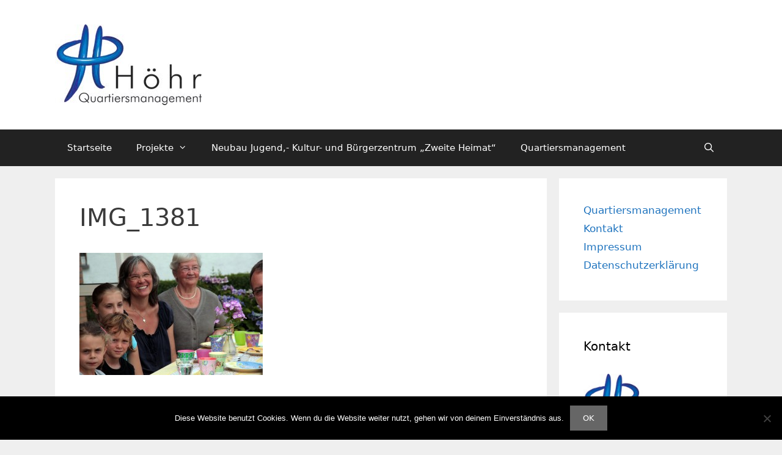

--- FILE ---
content_type: text/html; charset=UTF-8
request_url: https://sanierung.hoehr-grenzhausen.de/fruhstucksgalerie/img_1381/
body_size: 15152
content:
<!DOCTYPE html>
<html dir="ltr" lang="de" prefix="og: https://ogp.me/ns#">
<head>
	<meta charset="UTF-8">
	<title>IMG_1381 | Quartiersmanagement Höhr</title>

		<!-- All in One SEO 4.9.3 - aioseo.com -->
	<meta name="robots" content="max-image-preview:large" />
	<link rel="canonical" href="https://sanierung.hoehr-grenzhausen.de/fruhstucksgalerie/img_1381/#main" />
	<meta name="generator" content="All in One SEO (AIOSEO) 4.9.3" />
		<meta property="og:locale" content="de_DE" />
		<meta property="og:site_name" content="Quartiersmanagement Höhr | Gemeinsam etwas bewegen!" />
		<meta property="og:type" content="article" />
		<meta property="og:title" content="IMG_1381 | Quartiersmanagement Höhr" />
		<meta property="og:url" content="https://sanierung.hoehr-grenzhausen.de/fruhstucksgalerie/img_1381/#main" />
		<meta property="og:image" content="https://sanierung.hoehr-grenzhausen.de/wp-content/uploads/2013/03/cropped-QM_Hintergrundbild2.jpg" />
		<meta property="og:image:secure_url" content="https://sanierung.hoehr-grenzhausen.de/wp-content/uploads/2013/03/cropped-QM_Hintergrundbild2.jpg" />
		<meta property="article:published_time" content="2014-07-20T15:10:10+00:00" />
		<meta property="article:modified_time" content="2014-07-20T15:10:10+00:00" />
		<meta name="twitter:card" content="summary" />
		<meta name="twitter:title" content="IMG_1381 | Quartiersmanagement Höhr" />
		<meta name="twitter:image" content="https://sanierung.hoehr-grenzhausen.de/wp-content/uploads/2013/03/cropped-QM_Hintergrundbild2.jpg" />
		<script type="application/ld+json" class="aioseo-schema">
			{"@context":"https:\/\/schema.org","@graph":[{"@type":"BreadcrumbList","@id":"https:\/\/sanierung.hoehr-grenzhausen.de\/fruhstucksgalerie\/img_1381\/#main#breadcrumblist","itemListElement":[{"@type":"ListItem","@id":"https:\/\/sanierung.hoehr-grenzhausen.de#listItem","position":1,"name":"Home","item":"https:\/\/sanierung.hoehr-grenzhausen.de","nextItem":{"@type":"ListItem","@id":"https:\/\/sanierung.hoehr-grenzhausen.de\/fruhstucksgalerie\/img_1381\/#main#listItem","name":"IMG_1381"}},{"@type":"ListItem","@id":"https:\/\/sanierung.hoehr-grenzhausen.de\/fruhstucksgalerie\/img_1381\/#main#listItem","position":2,"name":"IMG_1381","previousItem":{"@type":"ListItem","@id":"https:\/\/sanierung.hoehr-grenzhausen.de#listItem","name":"Home"}}]},{"@type":"ItemPage","@id":"https:\/\/sanierung.hoehr-grenzhausen.de\/fruhstucksgalerie\/img_1381\/#main#itempage","url":"https:\/\/sanierung.hoehr-grenzhausen.de\/fruhstucksgalerie\/img_1381\/#main","name":"IMG_1381 | Quartiersmanagement H\u00f6hr","inLanguage":"de-DE","isPartOf":{"@id":"https:\/\/sanierung.hoehr-grenzhausen.de\/#website"},"breadcrumb":{"@id":"https:\/\/sanierung.hoehr-grenzhausen.de\/fruhstucksgalerie\/img_1381\/#main#breadcrumblist"},"author":{"@id":"https:\/\/sanierung.hoehr-grenzhausen.de\/author\/jugendhaus\/#author"},"creator":{"@id":"https:\/\/sanierung.hoehr-grenzhausen.de\/author\/jugendhaus\/#author"},"datePublished":"2014-07-20T16:10:10+02:00","dateModified":"2014-07-20T16:10:10+02:00"},{"@type":"Organization","@id":"https:\/\/sanierung.hoehr-grenzhausen.de\/#organization","name":"Quartiersmanagement H\u00f6hr","description":"Gemeinsam etwas bewegen!","url":"https:\/\/sanierung.hoehr-grenzhausen.de\/","logo":{"@type":"ImageObject","url":"https:\/\/sanierung.hoehr-grenzhausen.de\/wp-content\/uploads\/2013\/03\/cropped-QM_Hintergrundbild2.jpg","@id":"https:\/\/sanierung.hoehr-grenzhausen.de\/fruhstucksgalerie\/img_1381\/#main\/#organizationLogo","width":240,"height":132},"image":{"@id":"https:\/\/sanierung.hoehr-grenzhausen.de\/fruhstucksgalerie\/img_1381\/#main\/#organizationLogo"}},{"@type":"Person","@id":"https:\/\/sanierung.hoehr-grenzhausen.de\/author\/jugendhaus\/#author","url":"https:\/\/sanierung.hoehr-grenzhausen.de\/author\/jugendhaus\/","name":"Quartiersmanagement H\u00f6hr"},{"@type":"WebSite","@id":"https:\/\/sanierung.hoehr-grenzhausen.de\/#website","url":"https:\/\/sanierung.hoehr-grenzhausen.de\/","name":"Quartiersmanagement H\u00f6hr","description":"Gemeinsam etwas bewegen!","inLanguage":"de-DE","publisher":{"@id":"https:\/\/sanierung.hoehr-grenzhausen.de\/#organization"}}]}
		</script>
		<!-- All in One SEO -->

<meta name="viewport" content="width=device-width, initial-scale=1"><link rel="alternate" type="application/rss+xml" title="Quartiersmanagement Höhr &raquo; Feed" href="https://sanierung.hoehr-grenzhausen.de/feed/" />
<link rel="alternate" type="application/rss+xml" title="Quartiersmanagement Höhr &raquo; Kommentar-Feed" href="https://sanierung.hoehr-grenzhausen.de/comments/feed/" />
<link rel="alternate" title="oEmbed (JSON)" type="application/json+oembed" href="https://sanierung.hoehr-grenzhausen.de/wp-json/oembed/1.0/embed?url=https%3A%2F%2Fsanierung.hoehr-grenzhausen.de%2Ffruhstucksgalerie%2Fimg_1381%2F%23main" />
<link rel="alternate" title="oEmbed (XML)" type="text/xml+oembed" href="https://sanierung.hoehr-grenzhausen.de/wp-json/oembed/1.0/embed?url=https%3A%2F%2Fsanierung.hoehr-grenzhausen.de%2Ffruhstucksgalerie%2Fimg_1381%2F%23main&#038;format=xml" />
<style id='wp-img-auto-sizes-contain-inline-css'>
img:is([sizes=auto i],[sizes^="auto," i]){contain-intrinsic-size:3000px 1500px}
/*# sourceURL=wp-img-auto-sizes-contain-inline-css */
</style>
<link rel='stylesheet' id='twb-open-sans-css' href='https://fonts.googleapis.com/css?family=Open+Sans%3A300%2C400%2C500%2C600%2C700%2C800&#038;display=swap&#038;ver=6.9' media='all' />
<link rel='stylesheet' id='twbbwg-global-css' href='https://sanierung.hoehr-grenzhausen.de/wp-content/plugins/photo-gallery/booster/assets/css/global.css?ver=1.0.0' media='all' />
<style id='wp-emoji-styles-inline-css'>

	img.wp-smiley, img.emoji {
		display: inline !important;
		border: none !important;
		box-shadow: none !important;
		height: 1em !important;
		width: 1em !important;
		margin: 0 0.07em !important;
		vertical-align: -0.1em !important;
		background: none !important;
		padding: 0 !important;
	}
/*# sourceURL=wp-emoji-styles-inline-css */
</style>
<link rel='stylesheet' id='wp-block-library-css' href='https://sanierung.hoehr-grenzhausen.de/wp-includes/css/dist/block-library/style.min.css?ver=6.9' media='all' />
<style id='classic-theme-styles-inline-css'>
/*! This file is auto-generated */
.wp-block-button__link{color:#fff;background-color:#32373c;border-radius:9999px;box-shadow:none;text-decoration:none;padding:calc(.667em + 2px) calc(1.333em + 2px);font-size:1.125em}.wp-block-file__button{background:#32373c;color:#fff;text-decoration:none}
/*# sourceURL=/wp-includes/css/classic-themes.min.css */
</style>
<link rel='stylesheet' id='aioseo/css/src/vue/standalone/blocks/table-of-contents/global.scss-css' href='https://sanierung.hoehr-grenzhausen.de/wp-content/plugins/all-in-one-seo-pack/dist/Lite/assets/css/table-of-contents/global.e90f6d47.css?ver=4.9.3' media='all' />
<style id='global-styles-inline-css'>
:root{--wp--preset--aspect-ratio--square: 1;--wp--preset--aspect-ratio--4-3: 4/3;--wp--preset--aspect-ratio--3-4: 3/4;--wp--preset--aspect-ratio--3-2: 3/2;--wp--preset--aspect-ratio--2-3: 2/3;--wp--preset--aspect-ratio--16-9: 16/9;--wp--preset--aspect-ratio--9-16: 9/16;--wp--preset--color--black: #000000;--wp--preset--color--cyan-bluish-gray: #abb8c3;--wp--preset--color--white: #ffffff;--wp--preset--color--pale-pink: #f78da7;--wp--preset--color--vivid-red: #cf2e2e;--wp--preset--color--luminous-vivid-orange: #ff6900;--wp--preset--color--luminous-vivid-amber: #fcb900;--wp--preset--color--light-green-cyan: #7bdcb5;--wp--preset--color--vivid-green-cyan: #00d084;--wp--preset--color--pale-cyan-blue: #8ed1fc;--wp--preset--color--vivid-cyan-blue: #0693e3;--wp--preset--color--vivid-purple: #9b51e0;--wp--preset--color--contrast: var(--contrast);--wp--preset--color--contrast-2: var(--contrast-2);--wp--preset--color--contrast-3: var(--contrast-3);--wp--preset--color--base: var(--base);--wp--preset--color--base-2: var(--base-2);--wp--preset--color--base-3: var(--base-3);--wp--preset--color--accent: var(--accent);--wp--preset--gradient--vivid-cyan-blue-to-vivid-purple: linear-gradient(135deg,rgb(6,147,227) 0%,rgb(155,81,224) 100%);--wp--preset--gradient--light-green-cyan-to-vivid-green-cyan: linear-gradient(135deg,rgb(122,220,180) 0%,rgb(0,208,130) 100%);--wp--preset--gradient--luminous-vivid-amber-to-luminous-vivid-orange: linear-gradient(135deg,rgb(252,185,0) 0%,rgb(255,105,0) 100%);--wp--preset--gradient--luminous-vivid-orange-to-vivid-red: linear-gradient(135deg,rgb(255,105,0) 0%,rgb(207,46,46) 100%);--wp--preset--gradient--very-light-gray-to-cyan-bluish-gray: linear-gradient(135deg,rgb(238,238,238) 0%,rgb(169,184,195) 100%);--wp--preset--gradient--cool-to-warm-spectrum: linear-gradient(135deg,rgb(74,234,220) 0%,rgb(151,120,209) 20%,rgb(207,42,186) 40%,rgb(238,44,130) 60%,rgb(251,105,98) 80%,rgb(254,248,76) 100%);--wp--preset--gradient--blush-light-purple: linear-gradient(135deg,rgb(255,206,236) 0%,rgb(152,150,240) 100%);--wp--preset--gradient--blush-bordeaux: linear-gradient(135deg,rgb(254,205,165) 0%,rgb(254,45,45) 50%,rgb(107,0,62) 100%);--wp--preset--gradient--luminous-dusk: linear-gradient(135deg,rgb(255,203,112) 0%,rgb(199,81,192) 50%,rgb(65,88,208) 100%);--wp--preset--gradient--pale-ocean: linear-gradient(135deg,rgb(255,245,203) 0%,rgb(182,227,212) 50%,rgb(51,167,181) 100%);--wp--preset--gradient--electric-grass: linear-gradient(135deg,rgb(202,248,128) 0%,rgb(113,206,126) 100%);--wp--preset--gradient--midnight: linear-gradient(135deg,rgb(2,3,129) 0%,rgb(40,116,252) 100%);--wp--preset--font-size--small: 13px;--wp--preset--font-size--medium: 20px;--wp--preset--font-size--large: 36px;--wp--preset--font-size--x-large: 42px;--wp--preset--spacing--20: 0.44rem;--wp--preset--spacing--30: 0.67rem;--wp--preset--spacing--40: 1rem;--wp--preset--spacing--50: 1.5rem;--wp--preset--spacing--60: 2.25rem;--wp--preset--spacing--70: 3.38rem;--wp--preset--spacing--80: 5.06rem;--wp--preset--shadow--natural: 6px 6px 9px rgba(0, 0, 0, 0.2);--wp--preset--shadow--deep: 12px 12px 50px rgba(0, 0, 0, 0.4);--wp--preset--shadow--sharp: 6px 6px 0px rgba(0, 0, 0, 0.2);--wp--preset--shadow--outlined: 6px 6px 0px -3px rgb(255, 255, 255), 6px 6px rgb(0, 0, 0);--wp--preset--shadow--crisp: 6px 6px 0px rgb(0, 0, 0);}:where(.is-layout-flex){gap: 0.5em;}:where(.is-layout-grid){gap: 0.5em;}body .is-layout-flex{display: flex;}.is-layout-flex{flex-wrap: wrap;align-items: center;}.is-layout-flex > :is(*, div){margin: 0;}body .is-layout-grid{display: grid;}.is-layout-grid > :is(*, div){margin: 0;}:where(.wp-block-columns.is-layout-flex){gap: 2em;}:where(.wp-block-columns.is-layout-grid){gap: 2em;}:where(.wp-block-post-template.is-layout-flex){gap: 1.25em;}:where(.wp-block-post-template.is-layout-grid){gap: 1.25em;}.has-black-color{color: var(--wp--preset--color--black) !important;}.has-cyan-bluish-gray-color{color: var(--wp--preset--color--cyan-bluish-gray) !important;}.has-white-color{color: var(--wp--preset--color--white) !important;}.has-pale-pink-color{color: var(--wp--preset--color--pale-pink) !important;}.has-vivid-red-color{color: var(--wp--preset--color--vivid-red) !important;}.has-luminous-vivid-orange-color{color: var(--wp--preset--color--luminous-vivid-orange) !important;}.has-luminous-vivid-amber-color{color: var(--wp--preset--color--luminous-vivid-amber) !important;}.has-light-green-cyan-color{color: var(--wp--preset--color--light-green-cyan) !important;}.has-vivid-green-cyan-color{color: var(--wp--preset--color--vivid-green-cyan) !important;}.has-pale-cyan-blue-color{color: var(--wp--preset--color--pale-cyan-blue) !important;}.has-vivid-cyan-blue-color{color: var(--wp--preset--color--vivid-cyan-blue) !important;}.has-vivid-purple-color{color: var(--wp--preset--color--vivid-purple) !important;}.has-black-background-color{background-color: var(--wp--preset--color--black) !important;}.has-cyan-bluish-gray-background-color{background-color: var(--wp--preset--color--cyan-bluish-gray) !important;}.has-white-background-color{background-color: var(--wp--preset--color--white) !important;}.has-pale-pink-background-color{background-color: var(--wp--preset--color--pale-pink) !important;}.has-vivid-red-background-color{background-color: var(--wp--preset--color--vivid-red) !important;}.has-luminous-vivid-orange-background-color{background-color: var(--wp--preset--color--luminous-vivid-orange) !important;}.has-luminous-vivid-amber-background-color{background-color: var(--wp--preset--color--luminous-vivid-amber) !important;}.has-light-green-cyan-background-color{background-color: var(--wp--preset--color--light-green-cyan) !important;}.has-vivid-green-cyan-background-color{background-color: var(--wp--preset--color--vivid-green-cyan) !important;}.has-pale-cyan-blue-background-color{background-color: var(--wp--preset--color--pale-cyan-blue) !important;}.has-vivid-cyan-blue-background-color{background-color: var(--wp--preset--color--vivid-cyan-blue) !important;}.has-vivid-purple-background-color{background-color: var(--wp--preset--color--vivid-purple) !important;}.has-black-border-color{border-color: var(--wp--preset--color--black) !important;}.has-cyan-bluish-gray-border-color{border-color: var(--wp--preset--color--cyan-bluish-gray) !important;}.has-white-border-color{border-color: var(--wp--preset--color--white) !important;}.has-pale-pink-border-color{border-color: var(--wp--preset--color--pale-pink) !important;}.has-vivid-red-border-color{border-color: var(--wp--preset--color--vivid-red) !important;}.has-luminous-vivid-orange-border-color{border-color: var(--wp--preset--color--luminous-vivid-orange) !important;}.has-luminous-vivid-amber-border-color{border-color: var(--wp--preset--color--luminous-vivid-amber) !important;}.has-light-green-cyan-border-color{border-color: var(--wp--preset--color--light-green-cyan) !important;}.has-vivid-green-cyan-border-color{border-color: var(--wp--preset--color--vivid-green-cyan) !important;}.has-pale-cyan-blue-border-color{border-color: var(--wp--preset--color--pale-cyan-blue) !important;}.has-vivid-cyan-blue-border-color{border-color: var(--wp--preset--color--vivid-cyan-blue) !important;}.has-vivid-purple-border-color{border-color: var(--wp--preset--color--vivid-purple) !important;}.has-vivid-cyan-blue-to-vivid-purple-gradient-background{background: var(--wp--preset--gradient--vivid-cyan-blue-to-vivid-purple) !important;}.has-light-green-cyan-to-vivid-green-cyan-gradient-background{background: var(--wp--preset--gradient--light-green-cyan-to-vivid-green-cyan) !important;}.has-luminous-vivid-amber-to-luminous-vivid-orange-gradient-background{background: var(--wp--preset--gradient--luminous-vivid-amber-to-luminous-vivid-orange) !important;}.has-luminous-vivid-orange-to-vivid-red-gradient-background{background: var(--wp--preset--gradient--luminous-vivid-orange-to-vivid-red) !important;}.has-very-light-gray-to-cyan-bluish-gray-gradient-background{background: var(--wp--preset--gradient--very-light-gray-to-cyan-bluish-gray) !important;}.has-cool-to-warm-spectrum-gradient-background{background: var(--wp--preset--gradient--cool-to-warm-spectrum) !important;}.has-blush-light-purple-gradient-background{background: var(--wp--preset--gradient--blush-light-purple) !important;}.has-blush-bordeaux-gradient-background{background: var(--wp--preset--gradient--blush-bordeaux) !important;}.has-luminous-dusk-gradient-background{background: var(--wp--preset--gradient--luminous-dusk) !important;}.has-pale-ocean-gradient-background{background: var(--wp--preset--gradient--pale-ocean) !important;}.has-electric-grass-gradient-background{background: var(--wp--preset--gradient--electric-grass) !important;}.has-midnight-gradient-background{background: var(--wp--preset--gradient--midnight) !important;}.has-small-font-size{font-size: var(--wp--preset--font-size--small) !important;}.has-medium-font-size{font-size: var(--wp--preset--font-size--medium) !important;}.has-large-font-size{font-size: var(--wp--preset--font-size--large) !important;}.has-x-large-font-size{font-size: var(--wp--preset--font-size--x-large) !important;}
:where(.wp-block-post-template.is-layout-flex){gap: 1.25em;}:where(.wp-block-post-template.is-layout-grid){gap: 1.25em;}
:where(.wp-block-term-template.is-layout-flex){gap: 1.25em;}:where(.wp-block-term-template.is-layout-grid){gap: 1.25em;}
:where(.wp-block-columns.is-layout-flex){gap: 2em;}:where(.wp-block-columns.is-layout-grid){gap: 2em;}
:root :where(.wp-block-pullquote){font-size: 1.5em;line-height: 1.6;}
/*# sourceURL=global-styles-inline-css */
</style>
<link rel='stylesheet' id='cookie-notice-front-css' href='https://sanierung.hoehr-grenzhausen.de/wp-content/plugins/cookie-notice/css/front.min.css?ver=2.5.11' media='all' />
<link rel='stylesheet' id='bwg_fonts-css' href='https://sanierung.hoehr-grenzhausen.de/wp-content/plugins/photo-gallery/css/bwg-fonts/fonts.css?ver=0.0.1' media='all' />
<link rel='stylesheet' id='sumoselect-css' href='https://sanierung.hoehr-grenzhausen.de/wp-content/plugins/photo-gallery/css/sumoselect.min.css?ver=3.4.6' media='all' />
<link rel='stylesheet' id='mCustomScrollbar-css' href='https://sanierung.hoehr-grenzhausen.de/wp-content/plugins/photo-gallery/css/jquery.mCustomScrollbar.min.css?ver=3.1.5' media='all' />
<link rel='stylesheet' id='bwg_frontend-css' href='https://sanierung.hoehr-grenzhausen.de/wp-content/plugins/photo-gallery/css/styles.min.css?ver=1.8.37' media='all' />
<link rel='stylesheet' id='generate-style-grid-css' href='https://sanierung.hoehr-grenzhausen.de/wp-content/themes/generatepress/assets/css/unsemantic-grid.min.css?ver=3.6.1' media='all' />
<link rel='stylesheet' id='generate-style-css' href='https://sanierung.hoehr-grenzhausen.de/wp-content/themes/generatepress/assets/css/style.min.css?ver=3.6.1' media='all' />
<style id='generate-style-inline-css'>
body{background-color:#efefef;color:#3a3a3a;}a{color:#1e73be;}a:hover, a:focus, a:active{color:#000000;}body .grid-container{max-width:1100px;}.wp-block-group__inner-container{max-width:1100px;margin-left:auto;margin-right:auto;}.generate-back-to-top{font-size:20px;border-radius:3px;position:fixed;bottom:30px;right:30px;line-height:40px;width:40px;text-align:center;z-index:10;transition:opacity 300ms ease-in-out;opacity:0.1;transform:translateY(1000px);}.generate-back-to-top__show{opacity:1;transform:translateY(0);}.navigation-search{position:absolute;left:-99999px;pointer-events:none;visibility:hidden;z-index:20;width:100%;top:0;transition:opacity 100ms ease-in-out;opacity:0;}.navigation-search.nav-search-active{left:0;right:0;pointer-events:auto;visibility:visible;opacity:1;}.navigation-search input[type="search"]{outline:0;border:0;vertical-align:bottom;line-height:1;opacity:0.9;width:100%;z-index:20;border-radius:0;-webkit-appearance:none;height:60px;}.navigation-search input::-ms-clear{display:none;width:0;height:0;}.navigation-search input::-ms-reveal{display:none;width:0;height:0;}.navigation-search input::-webkit-search-decoration, .navigation-search input::-webkit-search-cancel-button, .navigation-search input::-webkit-search-results-button, .navigation-search input::-webkit-search-results-decoration{display:none;}.main-navigation li.search-item{z-index:21;}li.search-item.active{transition:opacity 100ms ease-in-out;}.nav-left-sidebar .main-navigation li.search-item.active,.nav-right-sidebar .main-navigation li.search-item.active{width:auto;display:inline-block;float:right;}.gen-sidebar-nav .navigation-search{top:auto;bottom:0;}:root{--contrast:#222222;--contrast-2:#575760;--contrast-3:#b2b2be;--base:#f0f0f0;--base-2:#f7f8f9;--base-3:#ffffff;--accent:#1e73be;}:root .has-contrast-color{color:var(--contrast);}:root .has-contrast-background-color{background-color:var(--contrast);}:root .has-contrast-2-color{color:var(--contrast-2);}:root .has-contrast-2-background-color{background-color:var(--contrast-2);}:root .has-contrast-3-color{color:var(--contrast-3);}:root .has-contrast-3-background-color{background-color:var(--contrast-3);}:root .has-base-color{color:var(--base);}:root .has-base-background-color{background-color:var(--base);}:root .has-base-2-color{color:var(--base-2);}:root .has-base-2-background-color{background-color:var(--base-2);}:root .has-base-3-color{color:var(--base-3);}:root .has-base-3-background-color{background-color:var(--base-3);}:root .has-accent-color{color:var(--accent);}:root .has-accent-background-color{background-color:var(--accent);}body, button, input, select, textarea{font-family:-apple-system, system-ui, BlinkMacSystemFont, "Segoe UI", Helvetica, Arial, sans-serif, "Apple Color Emoji", "Segoe UI Emoji", "Segoe UI Symbol";}body{line-height:1.5;}.entry-content > [class*="wp-block-"]:not(:last-child):not(.wp-block-heading){margin-bottom:1.5em;}.main-title{font-size:45px;}.main-navigation .main-nav ul ul li a{font-size:14px;}.sidebar .widget, .footer-widgets .widget{font-size:17px;}h1{font-weight:300;font-size:40px;}h2{font-weight:300;font-size:30px;}h3{font-size:20px;}h4{font-size:inherit;}h5{font-size:inherit;}@media (max-width:768px){.main-title{font-size:30px;}h1{font-size:30px;}h2{font-size:25px;}}.top-bar{background-color:#636363;color:#ffffff;}.top-bar a{color:#ffffff;}.top-bar a:hover{color:#303030;}.site-header{background-color:#ffffff;color:#3a3a3a;}.site-header a{color:#3a3a3a;}.main-title a,.main-title a:hover{color:#222222;}.site-description{color:#757575;}.main-navigation,.main-navigation ul ul{background-color:#222222;}.main-navigation .main-nav ul li a, .main-navigation .menu-toggle, .main-navigation .menu-bar-items{color:#ffffff;}.main-navigation .main-nav ul li:not([class*="current-menu-"]):hover > a, .main-navigation .main-nav ul li:not([class*="current-menu-"]):focus > a, .main-navigation .main-nav ul li.sfHover:not([class*="current-menu-"]) > a, .main-navigation .menu-bar-item:hover > a, .main-navigation .menu-bar-item.sfHover > a{color:#ffffff;background-color:#3f3f3f;}button.menu-toggle:hover,button.menu-toggle:focus,.main-navigation .mobile-bar-items a,.main-navigation .mobile-bar-items a:hover,.main-navigation .mobile-bar-items a:focus{color:#ffffff;}.main-navigation .main-nav ul li[class*="current-menu-"] > a{color:#ffffff;background-color:#3f3f3f;}.navigation-search input[type="search"],.navigation-search input[type="search"]:active, .navigation-search input[type="search"]:focus, .main-navigation .main-nav ul li.search-item.active > a, .main-navigation .menu-bar-items .search-item.active > a{color:#ffffff;background-color:#3f3f3f;}.main-navigation ul ul{background-color:#3f3f3f;}.main-navigation .main-nav ul ul li a{color:#ffffff;}.main-navigation .main-nav ul ul li:not([class*="current-menu-"]):hover > a,.main-navigation .main-nav ul ul li:not([class*="current-menu-"]):focus > a, .main-navigation .main-nav ul ul li.sfHover:not([class*="current-menu-"]) > a{color:#ffffff;background-color:#4f4f4f;}.main-navigation .main-nav ul ul li[class*="current-menu-"] > a{color:#ffffff;background-color:#4f4f4f;}.separate-containers .inside-article, .separate-containers .comments-area, .separate-containers .page-header, .one-container .container, .separate-containers .paging-navigation, .inside-page-header{background-color:#ffffff;}.entry-meta{color:#595959;}.entry-meta a{color:#595959;}.entry-meta a:hover{color:#1e73be;}.sidebar .widget{background-color:#ffffff;}.sidebar .widget .widget-title{color:#000000;}.footer-widgets{background-color:#ffffff;}.footer-widgets .widget-title{color:#000000;}.site-info{color:#ffffff;background-color:#222222;}.site-info a{color:#ffffff;}.site-info a:hover{color:#606060;}.footer-bar .widget_nav_menu .current-menu-item a{color:#606060;}input[type="text"],input[type="email"],input[type="url"],input[type="password"],input[type="search"],input[type="tel"],input[type="number"],textarea,select{color:#666666;background-color:#fafafa;border-color:#cccccc;}input[type="text"]:focus,input[type="email"]:focus,input[type="url"]:focus,input[type="password"]:focus,input[type="search"]:focus,input[type="tel"]:focus,input[type="number"]:focus,textarea:focus,select:focus{color:#666666;background-color:#ffffff;border-color:#bfbfbf;}button,html input[type="button"],input[type="reset"],input[type="submit"],a.button,a.wp-block-button__link:not(.has-background){color:#ffffff;background-color:#666666;}button:hover,html input[type="button"]:hover,input[type="reset"]:hover,input[type="submit"]:hover,a.button:hover,button:focus,html input[type="button"]:focus,input[type="reset"]:focus,input[type="submit"]:focus,a.button:focus,a.wp-block-button__link:not(.has-background):active,a.wp-block-button__link:not(.has-background):focus,a.wp-block-button__link:not(.has-background):hover{color:#ffffff;background-color:#3f3f3f;}a.generate-back-to-top{background-color:rgba( 0,0,0,0.4 );color:#ffffff;}a.generate-back-to-top:hover,a.generate-back-to-top:focus{background-color:rgba( 0,0,0,0.6 );color:#ffffff;}:root{--gp-search-modal-bg-color:var(--base-3);--gp-search-modal-text-color:var(--contrast);--gp-search-modal-overlay-bg-color:rgba(0,0,0,0.2);}@media (max-width:768px){.main-navigation .menu-bar-item:hover > a, .main-navigation .menu-bar-item.sfHover > a{background:none;color:#ffffff;}}.inside-top-bar{padding:10px;}.inside-header{padding:40px;}.site-main .wp-block-group__inner-container{padding:40px;}.entry-content .alignwide, body:not(.no-sidebar) .entry-content .alignfull{margin-left:-40px;width:calc(100% + 80px);max-width:calc(100% + 80px);}.rtl .menu-item-has-children .dropdown-menu-toggle{padding-left:20px;}.rtl .main-navigation .main-nav ul li.menu-item-has-children > a{padding-right:20px;}.site-info{padding:20px;}@media (max-width:768px){.separate-containers .inside-article, .separate-containers .comments-area, .separate-containers .page-header, .separate-containers .paging-navigation, .one-container .site-content, .inside-page-header{padding:30px;}.site-main .wp-block-group__inner-container{padding:30px;}.site-info{padding-right:10px;padding-left:10px;}.entry-content .alignwide, body:not(.no-sidebar) .entry-content .alignfull{margin-left:-30px;width:calc(100% + 60px);max-width:calc(100% + 60px);}}.one-container .sidebar .widget{padding:0px;}/* End cached CSS */@media (max-width:768px){.main-navigation .menu-toggle,.main-navigation .mobile-bar-items,.sidebar-nav-mobile:not(#sticky-placeholder){display:block;}.main-navigation ul,.gen-sidebar-nav{display:none;}[class*="nav-float-"] .site-header .inside-header > *{float:none;clear:both;}}
/*# sourceURL=generate-style-inline-css */
</style>
<link rel='stylesheet' id='generate-mobile-style-css' href='https://sanierung.hoehr-grenzhausen.de/wp-content/themes/generatepress/assets/css/mobile.min.css?ver=3.6.1' media='all' />
<link rel='stylesheet' id='generate-font-icons-css' href='https://sanierung.hoehr-grenzhausen.de/wp-content/themes/generatepress/assets/css/components/font-icons.min.css?ver=3.6.1' media='all' />
<link rel='stylesheet' id='slb_core-css' href='https://sanierung.hoehr-grenzhausen.de/wp-content/plugins/simple-lightbox/client/css/app.css?ver=2.9.4' media='all' />
<script src="https://sanierung.hoehr-grenzhausen.de/wp-includes/js/jquery/jquery.min.js?ver=3.7.1" id="jquery-core-js"></script>
<script src="https://sanierung.hoehr-grenzhausen.de/wp-includes/js/jquery/jquery-migrate.min.js?ver=3.4.1" id="jquery-migrate-js"></script>
<script src="https://sanierung.hoehr-grenzhausen.de/wp-content/plugins/photo-gallery/booster/assets/js/circle-progress.js?ver=1.2.2" id="twbbwg-circle-js"></script>
<script id="twbbwg-global-js-extra">
var twb = {"nonce":"6a4b6d45cf","ajax_url":"https://sanierung.hoehr-grenzhausen.de/wp-admin/admin-ajax.php","plugin_url":"https://sanierung.hoehr-grenzhausen.de/wp-content/plugins/photo-gallery/booster","href":"https://sanierung.hoehr-grenzhausen.de/wp-admin/admin.php?page=twbbwg_photo-gallery"};
var twb = {"nonce":"6a4b6d45cf","ajax_url":"https://sanierung.hoehr-grenzhausen.de/wp-admin/admin-ajax.php","plugin_url":"https://sanierung.hoehr-grenzhausen.de/wp-content/plugins/photo-gallery/booster","href":"https://sanierung.hoehr-grenzhausen.de/wp-admin/admin.php?page=twbbwg_photo-gallery"};
//# sourceURL=twbbwg-global-js-extra
</script>
<script src="https://sanierung.hoehr-grenzhausen.de/wp-content/plugins/photo-gallery/booster/assets/js/global.js?ver=1.0.0" id="twbbwg-global-js"></script>
<script id="cookie-notice-front-js-before">
var cnArgs = {"ajaxUrl":"https:\/\/sanierung.hoehr-grenzhausen.de\/wp-admin\/admin-ajax.php","nonce":"811944ca7d","hideEffect":"fade","position":"bottom","onScroll":false,"onScrollOffset":100,"onClick":false,"cookieName":"cookie_notice_accepted","cookieTime":2592000,"cookieTimeRejected":2592000,"globalCookie":false,"redirection":false,"cache":false,"revokeCookies":false,"revokeCookiesOpt":"automatic"};

//# sourceURL=cookie-notice-front-js-before
</script>
<script src="https://sanierung.hoehr-grenzhausen.de/wp-content/plugins/cookie-notice/js/front.min.js?ver=2.5.11" id="cookie-notice-front-js"></script>
<script src="https://sanierung.hoehr-grenzhausen.de/wp-content/plugins/photo-gallery/js/jquery.sumoselect.min.js?ver=3.4.6" id="sumoselect-js"></script>
<script src="https://sanierung.hoehr-grenzhausen.de/wp-content/plugins/photo-gallery/js/tocca.min.js?ver=2.0.9" id="bwg_mobile-js"></script>
<script src="https://sanierung.hoehr-grenzhausen.de/wp-content/plugins/photo-gallery/js/jquery.mCustomScrollbar.concat.min.js?ver=3.1.5" id="mCustomScrollbar-js"></script>
<script src="https://sanierung.hoehr-grenzhausen.de/wp-content/plugins/photo-gallery/js/jquery.fullscreen.min.js?ver=0.6.0" id="jquery-fullscreen-js"></script>
<script id="bwg_frontend-js-extra">
var bwg_objectsL10n = {"bwg_field_required":"Feld ist erforderlich.","bwg_mail_validation":"Dies ist keine g\u00fcltige E-Mail-Adresse.","bwg_search_result":"Es gibt keine Bilder, die deiner Suche entsprechen.","bwg_select_tag":"Select Tag","bwg_order_by":"Order By","bwg_search":"Suchen","bwg_show_ecommerce":"Show Ecommerce","bwg_hide_ecommerce":"Hide Ecommerce","bwg_show_comments":"Kommentare anzeigen","bwg_hide_comments":"Kommentare ausblenden","bwg_restore":"Wiederherstellen","bwg_maximize":"Maximieren","bwg_fullscreen":"Vollbild","bwg_exit_fullscreen":"Vollbild verlassen","bwg_search_tag":"SEARCH...","bwg_tag_no_match":"No tags found","bwg_all_tags_selected":"All tags selected","bwg_tags_selected":"tags selected","play":"Wiedergeben","pause":"Pause","is_pro":"","bwg_play":"Wiedergeben","bwg_pause":"Pause","bwg_hide_info":"Info ausblenden","bwg_show_info":"Info anzeigen","bwg_hide_rating":"Hide rating","bwg_show_rating":"Show rating","ok":"Ok","cancel":"Cancel","select_all":"Select all","lazy_load":"0","lazy_loader":"https://sanierung.hoehr-grenzhausen.de/wp-content/plugins/photo-gallery/images/ajax_loader.png","front_ajax":"0","bwg_tag_see_all":"see all tags","bwg_tag_see_less":"see less tags"};
//# sourceURL=bwg_frontend-js-extra
</script>
<script src="https://sanierung.hoehr-grenzhausen.de/wp-content/plugins/photo-gallery/js/scripts.min.js?ver=1.8.37" id="bwg_frontend-js"></script>
<link rel="https://api.w.org/" href="https://sanierung.hoehr-grenzhausen.de/wp-json/" /><link rel="alternate" title="JSON" type="application/json" href="https://sanierung.hoehr-grenzhausen.de/wp-json/wp/v2/media/799" /><link rel="EditURI" type="application/rsd+xml" title="RSD" href="https://sanierung.hoehr-grenzhausen.de/xmlrpc.php?rsd" />
<meta name="generator" content="WordPress 6.9" />
<link rel='shortlink' href='https://sanierung.hoehr-grenzhausen.de/?p=799' />
<meta name="generator" content="Elementor 3.34.2; features: additional_custom_breakpoints; settings: css_print_method-external, google_font-enabled, font_display-auto">
<script type="text/javascript" src="https://sanierung.hoehr-grenzhausen.de/wp-content/plugins/si-captcha-for-wordpress/captcha/si_captcha.js?ver=1769341785"></script>
<!-- begin SI CAPTCHA Anti-Spam - login/register form style -->
<style type="text/css">
.si_captcha_small { width:175px; height:45px; padding-top:10px; padding-bottom:10px; }
.si_captcha_large { width:250px; height:60px; padding-top:10px; padding-bottom:10px; }
img#si_image_com { border-style:none; margin:0; padding-right:5px; float:left; }
img#si_image_reg { border-style:none; margin:0; padding-right:5px; float:left; }
img#si_image_log { border-style:none; margin:0; padding-right:5px; float:left; }
img#si_image_side_login { border-style:none; margin:0; padding-right:5px; float:left; }
img#si_image_checkout { border-style:none; margin:0; padding-right:5px; float:left; }
img#si_image_jetpack { border-style:none; margin:0; padding-right:5px; float:left; }
img#si_image_bbpress_topic { border-style:none; margin:0; padding-right:5px; float:left; }
.si_captcha_refresh { border-style:none; margin:0; vertical-align:bottom; }
div#si_captcha_input { display:block; padding-top:15px; padding-bottom:5px; }
label#si_captcha_code_label { margin:0; }
input#si_captcha_code_input { width:65px; }
p#si_captcha_code_p { clear: left; padding-top:10px; }
.si-captcha-jetpack-error { color:#DC3232; }
</style>
<!-- end SI CAPTCHA Anti-Spam - login/register form style -->
			<style>
				.e-con.e-parent:nth-of-type(n+4):not(.e-lazyloaded):not(.e-no-lazyload),
				.e-con.e-parent:nth-of-type(n+4):not(.e-lazyloaded):not(.e-no-lazyload) * {
					background-image: none !important;
				}
				@media screen and (max-height: 1024px) {
					.e-con.e-parent:nth-of-type(n+3):not(.e-lazyloaded):not(.e-no-lazyload),
					.e-con.e-parent:nth-of-type(n+3):not(.e-lazyloaded):not(.e-no-lazyload) * {
						background-image: none !important;
					}
				}
				@media screen and (max-height: 640px) {
					.e-con.e-parent:nth-of-type(n+2):not(.e-lazyloaded):not(.e-no-lazyload),
					.e-con.e-parent:nth-of-type(n+2):not(.e-lazyloaded):not(.e-no-lazyload) * {
						background-image: none !important;
					}
				}
			</style>
			<link rel="icon" href="https://sanierung.hoehr-grenzhausen.de/wp-content/uploads/2017/06/QM_Logo_Q.jpg" sizes="32x32" />
<link rel="icon" href="https://sanierung.hoehr-grenzhausen.de/wp-content/uploads/2017/06/QM_Logo_Q.jpg" sizes="192x192" />
<link rel="apple-touch-icon" href="https://sanierung.hoehr-grenzhausen.de/wp-content/uploads/2017/06/QM_Logo_Q.jpg" />
<meta name="msapplication-TileImage" content="https://sanierung.hoehr-grenzhausen.de/wp-content/uploads/2017/06/QM_Logo_Q.jpg" />
</head>

<body class="attachment wp-singular attachment-template-default attachmentid-799 attachment-jpeg wp-custom-logo wp-embed-responsive wp-theme-generatepress cookies-not-set right-sidebar nav-below-header separate-containers fluid-header active-footer-widgets-3 nav-search-enabled nav-aligned-left header-aligned-left dropdown-hover elementor-default elementor-kit-1972" itemtype="https://schema.org/Blog" itemscope>
	<a class="screen-reader-text skip-link" href="#content" title="Zum Inhalt springen">Zum Inhalt springen</a>		<header class="site-header" id="masthead" aria-label="Website"  itemtype="https://schema.org/WPHeader" itemscope>
			<div class="inside-header grid-container grid-parent">
				<div class="site-logo">
					<a href="https://sanierung.hoehr-grenzhausen.de/" rel="home">
						<img  class="header-image is-logo-image" alt="Quartiersmanagement Höhr" src="https://sanierung.hoehr-grenzhausen.de/wp-content/uploads/2013/03/cropped-QM_Hintergrundbild2.jpg" />
					</a>
				</div>			</div>
		</header>
				<nav class="main-navigation sub-menu-right" id="site-navigation" aria-label="Primär"  itemtype="https://schema.org/SiteNavigationElement" itemscope>
			<div class="inside-navigation grid-container grid-parent">
				<form method="get" class="search-form navigation-search" action="https://sanierung.hoehr-grenzhausen.de/">
					<input type="search" class="search-field" value="" name="s" title="Suche" />
				</form>		<div class="mobile-bar-items">
						<span class="search-item">
				<a aria-label="Suchleiste öffnen" href="#">
									</a>
			</span>
		</div>
						<button class="menu-toggle" aria-controls="primary-menu" aria-expanded="false">
					<span class="mobile-menu">Menü</span>				</button>
				<div id="primary-menu" class="main-nav"><ul id="menu-main-menu" class=" menu sf-menu"><li id="menu-item-1546" class="menu-item menu-item-type-custom menu-item-object-custom menu-item-home menu-item-1546"><a href="https://sanierung.hoehr-grenzhausen.de">Startseite</a></li>
<li id="menu-item-1697" class="menu-item menu-item-type-custom menu-item-object-custom menu-item-has-children menu-item-1697"><a>Projekte<span role="presentation" class="dropdown-menu-toggle"></span></a>
<ul class="sub-menu">
	<li id="menu-item-1548" class="menu-item menu-item-type-post_type menu-item-object-page menu-item-1548"><a href="https://sanierung.hoehr-grenzhausen.de/fruhstucksgalerie/">Höhr-Grenzhausen frühstückt</a></li>
	<li id="menu-item-1765" class="menu-item menu-item-type-post_type menu-item-object-page menu-item-1765"><a href="https://sanierung.hoehr-grenzhausen.de/treffpunkt-kannenofen/">Treffpunkt Kannenofen</a></li>
	<li id="menu-item-1550" class="menu-item menu-item-type-post_type menu-item-object-page menu-item-1550"><a href="https://sanierung.hoehr-grenzhausen.de/anmeldung-cub/">City- und Brunnenfest</a></li>
	<li id="menu-item-1549" class="menu-item menu-item-type-post_type menu-item-object-page menu-item-1549"><a href="https://sanierung.hoehr-grenzhausen.de/weihnachtszauber/">Weihnachtszauber</a></li>
	<li id="menu-item-1559" class="menu-item menu-item-type-post_type menu-item-object-page menu-item-1559"><a href="https://sanierung.hoehr-grenzhausen.de/wochenmarkt/">Wochenmarkt</a></li>
</ul>
</li>
<li id="menu-item-1732" class="menu-item menu-item-type-post_type menu-item-object-page menu-item-1732"><a href="https://sanierung.hoehr-grenzhausen.de/neubau-jugend-kultur-und-buergerzentrum-zweite-heimat/">Neubau Jugend,- Kultur- und Bürgerzentrum &#8222;Zweite Heimat&#8220;</a></li>
<li id="menu-item-1706" class="menu-item menu-item-type-post_type menu-item-object-page menu-item-1706"><a href="https://sanierung.hoehr-grenzhausen.de/quartiersmanagement/">Quartiersmanagement</a></li>
<li class="search-item menu-item-align-right"><a aria-label="Suchleiste öffnen" href="#"></a></li></ul></div>			</div>
		</nav>
		
	<div class="site grid-container container hfeed grid-parent" id="page">
				<div class="site-content" id="content">
			
	<div class="content-area grid-parent mobile-grid-100 grid-75 tablet-grid-75" id="primary">
		<main class="site-main" id="main">
			
<article id="post-799" class="post-799 attachment type-attachment status-inherit hentry" itemtype="https://schema.org/CreativeWork" itemscope>
	<div class="inside-article">
		
			<header class="entry-header">
				<h1 class="entry-title" itemprop="headline">IMG_1381</h1>			</header>

			
		<div class="entry-content" itemprop="text">
			<p class="attachment"><a href="https://sanierung.hoehr-grenzhausen.de/wp-content/uploads/2013/05/IMG_1381.jpg" data-slb-active="1" data-slb-asset="368148033" data-slb-internal="0" data-slb-group="799"><img fetchpriority="high" decoding="async" width="300" height="200" src="https://sanierung.hoehr-grenzhausen.de/wp-content/uploads/2013/05/IMG_1381-300x200.jpg" class="attachment-medium size-medium" alt="" srcset="https://sanierung.hoehr-grenzhausen.de/wp-content/uploads/2013/05/IMG_1381-300x200.jpg 300w, https://sanierung.hoehr-grenzhausen.de/wp-content/uploads/2013/05/IMG_1381-1024x682.jpg 1024w, https://sanierung.hoehr-grenzhausen.de/wp-content/uploads/2013/05/IMG_1381-450x300.jpg 450w, https://sanierung.hoehr-grenzhausen.de/wp-content/uploads/2013/05/IMG_1381-900x600.jpg 900w, https://sanierung.hoehr-grenzhausen.de/wp-content/uploads/2013/05/IMG_1381.jpg 1068w" sizes="(max-width: 300px) 100vw, 300px" /></a></p>
		</div>

			</div>
</article>
		</main>
	</div>

	<div class="widget-area sidebar is-right-sidebar grid-25 tablet-grid-25 grid-parent" id="right-sidebar">
	<div class="inside-right-sidebar">
		<aside id="nav_menu-5" class="widget inner-padding widget_nav_menu"><div class="menu-seiten-menue-container"><ul id="menu-seiten-menue" class="menu"><li id="menu-item-1555" class="menu-item menu-item-type-post_type menu-item-object-page menu-item-1555"><a href="https://sanierung.hoehr-grenzhausen.de/quartiersmanagement/">Quartiersmanagement</a></li>
<li id="menu-item-1553" class="menu-item menu-item-type-post_type menu-item-object-page menu-item-1553"><a href="https://sanierung.hoehr-grenzhausen.de/kontaktformular/">Kontakt</a></li>
<li id="menu-item-1554" class="menu-item menu-item-type-post_type menu-item-object-page menu-item-1554"><a href="https://sanierung.hoehr-grenzhausen.de/impressum/">Impressum</a></li>
<li id="menu-item-1552" class="menu-item menu-item-type-post_type menu-item-object-page menu-item-1552"><a href="https://sanierung.hoehr-grenzhausen.de/datenschutzerklaerung/">Datenschutzerklärung</a></li>
</ul></div></aside><aside id="text-2" class="widget inner-padding widget_text"><h2 class="widget-title">Kontakt</h2>			<div class="textwidget"><p><img src="https://sanierung.hoehr-grenzhausen.de/QM.jpg" alt="Quartiersmanagement"></p>
<p><strong>Quartiersmanagement Höhr</strong><br />
Rheinstraße 34 (im Stadtforum)<br />
56203 Höhr-Grenzhausen</p>
<p><strong>Telefon:</strong> (0 26 24) 947568<br />
<strong>Telefax:</strong> (0 26 24) 947569</p>
<p><strong>Email:</strong><br />
<a href="https://sanierung.hoehr-grenzhausen.de/?page_id=47">Kontaktformular</a></p>
<p><strong>Internet:</strong><br />
<a href="https://www.hoehr-grenzhausen.de">www.hoehr-grenzhausen.de</a></p>
</div>
		</aside><aside id="text-3" class="widget inner-padding widget_text"><h2 class="widget-title">Besuchen Sie uns auf Facebook!</h2>			<div class="textwidget"><p><a href="https://www.facebook.com/pages/Quartiersmanagement-H%C3%B6hr/381196478636529?ref=hl/">Fanpage des Quartiersmanagement Höhr</a></p>
</div>
		</aside><aside id="archives-3" class="widget inner-padding widget_archive"><h2 class="widget-title">Archiv</h2>
			<ul>
					<li><a href='https://sanierung.hoehr-grenzhausen.de/2023/11/'>November 2023</a></li>
	<li><a href='https://sanierung.hoehr-grenzhausen.de/2023/09/'>September 2023</a></li>
	<li><a href='https://sanierung.hoehr-grenzhausen.de/2022/12/'>Dezember 2022</a></li>
	<li><a href='https://sanierung.hoehr-grenzhausen.de/2022/11/'>November 2022</a></li>
	<li><a href='https://sanierung.hoehr-grenzhausen.de/2022/10/'>Oktober 2022</a></li>
	<li><a href='https://sanierung.hoehr-grenzhausen.de/2022/09/'>September 2022</a></li>
	<li><a href='https://sanierung.hoehr-grenzhausen.de/2022/07/'>Juli 2022</a></li>
	<li><a href='https://sanierung.hoehr-grenzhausen.de/2022/06/'>Juni 2022</a></li>
	<li><a href='https://sanierung.hoehr-grenzhausen.de/2022/04/'>April 2022</a></li>
	<li><a href='https://sanierung.hoehr-grenzhausen.de/2022/02/'>Februar 2022</a></li>
	<li><a href='https://sanierung.hoehr-grenzhausen.de/2021/12/'>Dezember 2021</a></li>
	<li><a href='https://sanierung.hoehr-grenzhausen.de/2021/11/'>November 2021</a></li>
	<li><a href='https://sanierung.hoehr-grenzhausen.de/2021/10/'>Oktober 2021</a></li>
	<li><a href='https://sanierung.hoehr-grenzhausen.de/2021/09/'>September 2021</a></li>
	<li><a href='https://sanierung.hoehr-grenzhausen.de/2021/08/'>August 2021</a></li>
	<li><a href='https://sanierung.hoehr-grenzhausen.de/2021/07/'>Juli 2021</a></li>
	<li><a href='https://sanierung.hoehr-grenzhausen.de/2021/06/'>Juni 2021</a></li>
	<li><a href='https://sanierung.hoehr-grenzhausen.de/2021/05/'>Mai 2021</a></li>
	<li><a href='https://sanierung.hoehr-grenzhausen.de/2021/04/'>April 2021</a></li>
	<li><a href='https://sanierung.hoehr-grenzhausen.de/2021/03/'>März 2021</a></li>
	<li><a href='https://sanierung.hoehr-grenzhausen.de/2021/02/'>Februar 2021</a></li>
	<li><a href='https://sanierung.hoehr-grenzhausen.de/2021/01/'>Januar 2021</a></li>
	<li><a href='https://sanierung.hoehr-grenzhausen.de/2020/12/'>Dezember 2020</a></li>
	<li><a href='https://sanierung.hoehr-grenzhausen.de/2020/11/'>November 2020</a></li>
	<li><a href='https://sanierung.hoehr-grenzhausen.de/2020/10/'>Oktober 2020</a></li>
	<li><a href='https://sanierung.hoehr-grenzhausen.de/2020/09/'>September 2020</a></li>
	<li><a href='https://sanierung.hoehr-grenzhausen.de/2020/07/'>Juli 2020</a></li>
	<li><a href='https://sanierung.hoehr-grenzhausen.de/2020/06/'>Juni 2020</a></li>
	<li><a href='https://sanierung.hoehr-grenzhausen.de/2020/05/'>Mai 2020</a></li>
	<li><a href='https://sanierung.hoehr-grenzhausen.de/2020/04/'>April 2020</a></li>
	<li><a href='https://sanierung.hoehr-grenzhausen.de/2020/03/'>März 2020</a></li>
	<li><a href='https://sanierung.hoehr-grenzhausen.de/2020/02/'>Februar 2020</a></li>
	<li><a href='https://sanierung.hoehr-grenzhausen.de/2019/11/'>November 2019</a></li>
	<li><a href='https://sanierung.hoehr-grenzhausen.de/2019/10/'>Oktober 2019</a></li>
	<li><a href='https://sanierung.hoehr-grenzhausen.de/2019/09/'>September 2019</a></li>
	<li><a href='https://sanierung.hoehr-grenzhausen.de/2019/08/'>August 2019</a></li>
	<li><a href='https://sanierung.hoehr-grenzhausen.de/2019/06/'>Juni 2019</a></li>
	<li><a href='https://sanierung.hoehr-grenzhausen.de/2019/05/'>Mai 2019</a></li>
	<li><a href='https://sanierung.hoehr-grenzhausen.de/2019/04/'>April 2019</a></li>
	<li><a href='https://sanierung.hoehr-grenzhausen.de/2019/03/'>März 2019</a></li>
	<li><a href='https://sanierung.hoehr-grenzhausen.de/2019/02/'>Februar 2019</a></li>
	<li><a href='https://sanierung.hoehr-grenzhausen.de/2019/01/'>Januar 2019</a></li>
	<li><a href='https://sanierung.hoehr-grenzhausen.de/2018/12/'>Dezember 2018</a></li>
	<li><a href='https://sanierung.hoehr-grenzhausen.de/2018/11/'>November 2018</a></li>
	<li><a href='https://sanierung.hoehr-grenzhausen.de/2018/10/'>Oktober 2018</a></li>
	<li><a href='https://sanierung.hoehr-grenzhausen.de/2018/09/'>September 2018</a></li>
	<li><a href='https://sanierung.hoehr-grenzhausen.de/2018/08/'>August 2018</a></li>
	<li><a href='https://sanierung.hoehr-grenzhausen.de/2018/06/'>Juni 2018</a></li>
	<li><a href='https://sanierung.hoehr-grenzhausen.de/2018/05/'>Mai 2018</a></li>
	<li><a href='https://sanierung.hoehr-grenzhausen.de/2018/04/'>April 2018</a></li>
	<li><a href='https://sanierung.hoehr-grenzhausen.de/2018/03/'>März 2018</a></li>
	<li><a href='https://sanierung.hoehr-grenzhausen.de/2018/02/'>Februar 2018</a></li>
	<li><a href='https://sanierung.hoehr-grenzhausen.de/2018/01/'>Januar 2018</a></li>
	<li><a href='https://sanierung.hoehr-grenzhausen.de/2017/12/'>Dezember 2017</a></li>
	<li><a href='https://sanierung.hoehr-grenzhausen.de/2017/11/'>November 2017</a></li>
	<li><a href='https://sanierung.hoehr-grenzhausen.de/2017/10/'>Oktober 2017</a></li>
	<li><a href='https://sanierung.hoehr-grenzhausen.de/2017/09/'>September 2017</a></li>
	<li><a href='https://sanierung.hoehr-grenzhausen.de/2017/08/'>August 2017</a></li>
	<li><a href='https://sanierung.hoehr-grenzhausen.de/2017/06/'>Juni 2017</a></li>
	<li><a href='https://sanierung.hoehr-grenzhausen.de/2017/05/'>Mai 2017</a></li>
	<li><a href='https://sanierung.hoehr-grenzhausen.de/2017/04/'>April 2017</a></li>
	<li><a href='https://sanierung.hoehr-grenzhausen.de/2017/01/'>Januar 2017</a></li>
	<li><a href='https://sanierung.hoehr-grenzhausen.de/2016/12/'>Dezember 2016</a></li>
	<li><a href='https://sanierung.hoehr-grenzhausen.de/2016/11/'>November 2016</a></li>
	<li><a href='https://sanierung.hoehr-grenzhausen.de/2016/10/'>Oktober 2016</a></li>
	<li><a href='https://sanierung.hoehr-grenzhausen.de/2016/09/'>September 2016</a></li>
	<li><a href='https://sanierung.hoehr-grenzhausen.de/2016/06/'>Juni 2016</a></li>
	<li><a href='https://sanierung.hoehr-grenzhausen.de/2016/05/'>Mai 2016</a></li>
	<li><a href='https://sanierung.hoehr-grenzhausen.de/2016/04/'>April 2016</a></li>
	<li><a href='https://sanierung.hoehr-grenzhausen.de/2016/03/'>März 2016</a></li>
	<li><a href='https://sanierung.hoehr-grenzhausen.de/2016/02/'>Februar 2016</a></li>
	<li><a href='https://sanierung.hoehr-grenzhausen.de/2015/12/'>Dezember 2015</a></li>
	<li><a href='https://sanierung.hoehr-grenzhausen.de/2015/11/'>November 2015</a></li>
	<li><a href='https://sanierung.hoehr-grenzhausen.de/2015/10/'>Oktober 2015</a></li>
	<li><a href='https://sanierung.hoehr-grenzhausen.de/2015/09/'>September 2015</a></li>
	<li><a href='https://sanierung.hoehr-grenzhausen.de/2015/08/'>August 2015</a></li>
	<li><a href='https://sanierung.hoehr-grenzhausen.de/2015/07/'>Juli 2015</a></li>
	<li><a href='https://sanierung.hoehr-grenzhausen.de/2015/06/'>Juni 2015</a></li>
	<li><a href='https://sanierung.hoehr-grenzhausen.de/2015/05/'>Mai 2015</a></li>
	<li><a href='https://sanierung.hoehr-grenzhausen.de/2015/04/'>April 2015</a></li>
	<li><a href='https://sanierung.hoehr-grenzhausen.de/2015/03/'>März 2015</a></li>
	<li><a href='https://sanierung.hoehr-grenzhausen.de/2015/02/'>Februar 2015</a></li>
	<li><a href='https://sanierung.hoehr-grenzhausen.de/2015/01/'>Januar 2015</a></li>
	<li><a href='https://sanierung.hoehr-grenzhausen.de/2014/12/'>Dezember 2014</a></li>
	<li><a href='https://sanierung.hoehr-grenzhausen.de/2014/11/'>November 2014</a></li>
	<li><a href='https://sanierung.hoehr-grenzhausen.de/2014/09/'>September 2014</a></li>
	<li><a href='https://sanierung.hoehr-grenzhausen.de/2014/08/'>August 2014</a></li>
	<li><a href='https://sanierung.hoehr-grenzhausen.de/2014/07/'>Juli 2014</a></li>
	<li><a href='https://sanierung.hoehr-grenzhausen.de/2014/06/'>Juni 2014</a></li>
	<li><a href='https://sanierung.hoehr-grenzhausen.de/2014/05/'>Mai 2014</a></li>
	<li><a href='https://sanierung.hoehr-grenzhausen.de/2014/04/'>April 2014</a></li>
	<li><a href='https://sanierung.hoehr-grenzhausen.de/2014/03/'>März 2014</a></li>
	<li><a href='https://sanierung.hoehr-grenzhausen.de/2014/02/'>Februar 2014</a></li>
	<li><a href='https://sanierung.hoehr-grenzhausen.de/2014/01/'>Januar 2014</a></li>
	<li><a href='https://sanierung.hoehr-grenzhausen.de/2013/12/'>Dezember 2013</a></li>
	<li><a href='https://sanierung.hoehr-grenzhausen.de/2013/11/'>November 2013</a></li>
	<li><a href='https://sanierung.hoehr-grenzhausen.de/2013/10/'>Oktober 2013</a></li>
	<li><a href='https://sanierung.hoehr-grenzhausen.de/2013/09/'>September 2013</a></li>
	<li><a href='https://sanierung.hoehr-grenzhausen.de/2013/08/'>August 2013</a></li>
	<li><a href='https://sanierung.hoehr-grenzhausen.de/2013/07/'>Juli 2013</a></li>
	<li><a href='https://sanierung.hoehr-grenzhausen.de/2013/06/'>Juni 2013</a></li>
	<li><a href='https://sanierung.hoehr-grenzhausen.de/2013/05/'>Mai 2013</a></li>
	<li><a href='https://sanierung.hoehr-grenzhausen.de/2013/04/'>April 2013</a></li>
	<li><a href='https://sanierung.hoehr-grenzhausen.de/2013/03/'>März 2013</a></li>
	<li><a href='https://sanierung.hoehr-grenzhausen.de/2013/02/'>Februar 2013</a></li>
			</ul>

			</aside><aside id="text-4" class="widget inner-padding widget_text"><h2 class="widget-title">RSS</h2>			<div class="textwidget"><p><a href="http://sanierung.hoehr-grenzhausen.de/?feed=rss2">RSS-Feed des Quartiersmanagement Höhr</a></p>
</div>
		</aside>	</div>
</div>

	</div>
</div>


<div class="site-footer">
			<footer class="site-info" aria-label="Website"  itemtype="https://schema.org/WPFooter" itemscope>
			<div class="inside-site-info grid-container grid-parent">
								<div class="copyright-bar">
					<span class="copyright">&copy; 2026 Quartiersmanagement Höhr</span> &bull; Erstellt mit <a href="https://generatepress.com" itemprop="url">GeneratePress</a>				</div>
			</div>
		</footer>
		</div>

<a title="Nach oben scrollen" aria-label="Nach oben scrollen" rel="nofollow" href="#" class="generate-back-to-top" data-scroll-speed="400" data-start-scroll="300" role="button">
					
				</a><script type="speculationrules">
{"prefetch":[{"source":"document","where":{"and":[{"href_matches":"/*"},{"not":{"href_matches":["/wp-*.php","/wp-admin/*","/wp-content/uploads/*","/wp-content/*","/wp-content/plugins/*","/wp-content/themes/generatepress/*","/*\\?(.+)"]}},{"not":{"selector_matches":"a[rel~=\"nofollow\"]"}},{"not":{"selector_matches":".no-prefetch, .no-prefetch a"}}]},"eagerness":"conservative"}]}
</script>
<script id="generate-a11y">
!function(){"use strict";if("querySelector"in document&&"addEventListener"in window){var e=document.body;e.addEventListener("pointerdown",(function(){e.classList.add("using-mouse")}),{passive:!0}),e.addEventListener("keydown",(function(){e.classList.remove("using-mouse")}),{passive:!0})}}();
</script>
			<script>
				const lazyloadRunObserver = () => {
					const lazyloadBackgrounds = document.querySelectorAll( `.e-con.e-parent:not(.e-lazyloaded)` );
					const lazyloadBackgroundObserver = new IntersectionObserver( ( entries ) => {
						entries.forEach( ( entry ) => {
							if ( entry.isIntersecting ) {
								let lazyloadBackground = entry.target;
								if( lazyloadBackground ) {
									lazyloadBackground.classList.add( 'e-lazyloaded' );
								}
								lazyloadBackgroundObserver.unobserve( entry.target );
							}
						});
					}, { rootMargin: '200px 0px 200px 0px' } );
					lazyloadBackgrounds.forEach( ( lazyloadBackground ) => {
						lazyloadBackgroundObserver.observe( lazyloadBackground );
					} );
				};
				const events = [
					'DOMContentLoaded',
					'elementor/lazyload/observe',
				];
				events.forEach( ( event ) => {
					document.addEventListener( event, lazyloadRunObserver );
				} );
			</script>
			<script id="generate-menu-js-before">
var generatepressMenu = {"toggleOpenedSubMenus":true,"openSubMenuLabel":"Untermen\u00fc \u00f6ffnen","closeSubMenuLabel":"Untermen\u00fc schlie\u00dfen"};
//# sourceURL=generate-menu-js-before
</script>
<script src="https://sanierung.hoehr-grenzhausen.de/wp-content/themes/generatepress/assets/js/menu.min.js?ver=3.6.1" id="generate-menu-js"></script>
<script id="generate-navigation-search-js-before">
var generatepressNavSearch = {"open":"Suchleiste \u00f6ffnen","close":"Suchleiste schlie\u00dfen"};
//# sourceURL=generate-navigation-search-js-before
</script>
<script src="https://sanierung.hoehr-grenzhausen.de/wp-content/themes/generatepress/assets/js/navigation-search.min.js?ver=3.6.1" id="generate-navigation-search-js"></script>
<script id="generate-back-to-top-js-before">
var generatepressBackToTop = {"smooth":true};
//# sourceURL=generate-back-to-top-js-before
</script>
<script src="https://sanierung.hoehr-grenzhausen.de/wp-content/themes/generatepress/assets/js/back-to-top.min.js?ver=3.6.1" id="generate-back-to-top-js"></script>
<script src="https://sanierung.hoehr-grenzhausen.de/wp-content/plugins/simple-lightbox/client/js/prod/lib.core.js?ver=2.9.4" id="slb_core-js"></script>
<script src="https://sanierung.hoehr-grenzhausen.de/wp-content/plugins/simple-lightbox/client/js/prod/lib.view.js?ver=2.9.4" id="slb_view-js"></script>
<script src="https://sanierung.hoehr-grenzhausen.de/wp-content/plugins/simple-lightbox/themes/baseline/js/prod/client.js?ver=2.9.4" id="slb-asset-slb_baseline-base-js"></script>
<script src="https://sanierung.hoehr-grenzhausen.de/wp-content/plugins/simple-lightbox/themes/default/js/prod/client.js?ver=2.9.4" id="slb-asset-slb_default-base-js"></script>
<script src="https://sanierung.hoehr-grenzhausen.de/wp-content/plugins/simple-lightbox/template-tags/item/js/prod/tag.item.js?ver=2.9.4" id="slb-asset-item-base-js"></script>
<script src="https://sanierung.hoehr-grenzhausen.de/wp-content/plugins/simple-lightbox/template-tags/ui/js/prod/tag.ui.js?ver=2.9.4" id="slb-asset-ui-base-js"></script>
<script src="https://sanierung.hoehr-grenzhausen.de/wp-content/plugins/simple-lightbox/content-handlers/image/js/prod/handler.image.js?ver=2.9.4" id="slb-asset-image-base-js"></script>
<script id="wp-emoji-settings" type="application/json">
{"baseUrl":"https://s.w.org/images/core/emoji/17.0.2/72x72/","ext":".png","svgUrl":"https://s.w.org/images/core/emoji/17.0.2/svg/","svgExt":".svg","source":{"concatemoji":"https://sanierung.hoehr-grenzhausen.de/wp-includes/js/wp-emoji-release.min.js?ver=6.9"}}
</script>
<script type="module">
/*! This file is auto-generated */
const a=JSON.parse(document.getElementById("wp-emoji-settings").textContent),o=(window._wpemojiSettings=a,"wpEmojiSettingsSupports"),s=["flag","emoji"];function i(e){try{var t={supportTests:e,timestamp:(new Date).valueOf()};sessionStorage.setItem(o,JSON.stringify(t))}catch(e){}}function c(e,t,n){e.clearRect(0,0,e.canvas.width,e.canvas.height),e.fillText(t,0,0);t=new Uint32Array(e.getImageData(0,0,e.canvas.width,e.canvas.height).data);e.clearRect(0,0,e.canvas.width,e.canvas.height),e.fillText(n,0,0);const a=new Uint32Array(e.getImageData(0,0,e.canvas.width,e.canvas.height).data);return t.every((e,t)=>e===a[t])}function p(e,t){e.clearRect(0,0,e.canvas.width,e.canvas.height),e.fillText(t,0,0);var n=e.getImageData(16,16,1,1);for(let e=0;e<n.data.length;e++)if(0!==n.data[e])return!1;return!0}function u(e,t,n,a){switch(t){case"flag":return n(e,"\ud83c\udff3\ufe0f\u200d\u26a7\ufe0f","\ud83c\udff3\ufe0f\u200b\u26a7\ufe0f")?!1:!n(e,"\ud83c\udde8\ud83c\uddf6","\ud83c\udde8\u200b\ud83c\uddf6")&&!n(e,"\ud83c\udff4\udb40\udc67\udb40\udc62\udb40\udc65\udb40\udc6e\udb40\udc67\udb40\udc7f","\ud83c\udff4\u200b\udb40\udc67\u200b\udb40\udc62\u200b\udb40\udc65\u200b\udb40\udc6e\u200b\udb40\udc67\u200b\udb40\udc7f");case"emoji":return!a(e,"\ud83e\u1fac8")}return!1}function f(e,t,n,a){let r;const o=(r="undefined"!=typeof WorkerGlobalScope&&self instanceof WorkerGlobalScope?new OffscreenCanvas(300,150):document.createElement("canvas")).getContext("2d",{willReadFrequently:!0}),s=(o.textBaseline="top",o.font="600 32px Arial",{});return e.forEach(e=>{s[e]=t(o,e,n,a)}),s}function r(e){var t=document.createElement("script");t.src=e,t.defer=!0,document.head.appendChild(t)}a.supports={everything:!0,everythingExceptFlag:!0},new Promise(t=>{let n=function(){try{var e=JSON.parse(sessionStorage.getItem(o));if("object"==typeof e&&"number"==typeof e.timestamp&&(new Date).valueOf()<e.timestamp+604800&&"object"==typeof e.supportTests)return e.supportTests}catch(e){}return null}();if(!n){if("undefined"!=typeof Worker&&"undefined"!=typeof OffscreenCanvas&&"undefined"!=typeof URL&&URL.createObjectURL&&"undefined"!=typeof Blob)try{var e="postMessage("+f.toString()+"("+[JSON.stringify(s),u.toString(),c.toString(),p.toString()].join(",")+"));",a=new Blob([e],{type:"text/javascript"});const r=new Worker(URL.createObjectURL(a),{name:"wpTestEmojiSupports"});return void(r.onmessage=e=>{i(n=e.data),r.terminate(),t(n)})}catch(e){}i(n=f(s,u,c,p))}t(n)}).then(e=>{for(const n in e)a.supports[n]=e[n],a.supports.everything=a.supports.everything&&a.supports[n],"flag"!==n&&(a.supports.everythingExceptFlag=a.supports.everythingExceptFlag&&a.supports[n]);var t;a.supports.everythingExceptFlag=a.supports.everythingExceptFlag&&!a.supports.flag,a.supports.everything||((t=a.source||{}).concatemoji?r(t.concatemoji):t.wpemoji&&t.twemoji&&(r(t.twemoji),r(t.wpemoji)))});
//# sourceURL=https://sanierung.hoehr-grenzhausen.de/wp-includes/js/wp-emoji-loader.min.js
</script>
<script type="text/javascript" id="slb_footer">/* <![CDATA[ */if ( !!window.jQuery ) {(function($){$(document).ready(function(){if ( !!window.SLB && SLB.has_child('View.init') ) { SLB.View.init({"ui_autofit":true,"ui_animate":true,"slideshow_autostart":true,"slideshow_duration":"6","group_loop":true,"ui_overlay_opacity":"0.8","ui_title_default":false,"theme_default":"slb_default","ui_labels":{"loading":"Loading","close":"Close","nav_next":"Next","nav_prev":"Previous","slideshow_start":"Start slideshow","slideshow_stop":"Stop slideshow","group_status":"Item %current% of %total%"}}); }
if ( !!window.SLB && SLB.has_child('View.assets') ) { {$.extend(SLB.View.assets, {"368148033":{"id":799,"type":"image","internal":true,"source":"https:\/\/sanierung.hoehr-grenzhausen.de\/wp-content\/uploads\/2013\/05\/IMG_1381.jpg","title":"IMG_1381","caption":"","description":""}});} }
/* THM */
if ( !!window.SLB && SLB.has_child('View.extend_theme') ) { SLB.View.extend_theme('slb_baseline',{"name":"Grundlinie","parent":"","styles":[{"handle":"base","uri":"https:\/\/sanierung.hoehr-grenzhausen.de\/wp-content\/plugins\/simple-lightbox\/themes\/baseline\/css\/style.css","deps":[]}],"layout_raw":"<div class=\"slb_container\"><div class=\"slb_content\">{{item.content}}<div class=\"slb_nav\"><span class=\"slb_prev\">{{ui.nav_prev}}<\/span><span class=\"slb_next\">{{ui.nav_next}}<\/span><\/div><div class=\"slb_controls\"><span class=\"slb_close\">{{ui.close}}<\/span><span class=\"slb_slideshow\">{{ui.slideshow_control}}<\/span><\/div><div class=\"slb_loading\">{{ui.loading}}<\/div><\/div><div class=\"slb_details\"><div class=\"inner\"><div class=\"slb_data\"><div class=\"slb_data_content\"><span class=\"slb_data_title\">{{item.title}}<\/span><span class=\"slb_group_status\">{{ui.group_status}}<\/span><div class=\"slb_data_desc\">{{item.description}}<\/div><\/div><\/div><div class=\"slb_nav\"><span class=\"slb_prev\">{{ui.nav_prev}}<\/span><span class=\"slb_next\">{{ui.nav_next}}<\/span><\/div><\/div><\/div><\/div>"}); }if ( !!window.SLB && SLB.has_child('View.extend_theme') ) { SLB.View.extend_theme('slb_default',{"name":"Standard (hell)","parent":"slb_baseline","styles":[{"handle":"base","uri":"https:\/\/sanierung.hoehr-grenzhausen.de\/wp-content\/plugins\/simple-lightbox\/themes\/default\/css\/style.css","deps":[]}]}); }})})(jQuery);}/* ]]> */</script>
<script type="text/javascript" id="slb_context">/* <![CDATA[ */if ( !!window.jQuery ) {(function($){$(document).ready(function(){if ( !!window.SLB ) { {$.extend(SLB, {"context":["public","user_guest"]});} }})})(jQuery);}/* ]]> */</script>

		<!-- Cookie Notice plugin v2.5.11 by Hu-manity.co https://hu-manity.co/ -->
		<div id="cookie-notice" role="dialog" class="cookie-notice-hidden cookie-revoke-hidden cn-position-bottom" aria-label="Cookie Notice" style="background-color: rgba(0,0,0,1);"><div class="cookie-notice-container" style="color: #fff"><span id="cn-notice-text" class="cn-text-container">Diese Website benutzt Cookies. Wenn du die Website weiter nutzt, gehen wir von deinem Einverständnis aus.</span><span id="cn-notice-buttons" class="cn-buttons-container"><button id="cn-accept-cookie" data-cookie-set="accept" class="cn-set-cookie cn-button cn-button-custom button" aria-label="OK">OK</button></span><button type="button" id="cn-close-notice" data-cookie-set="accept" class="cn-close-icon" aria-label="Nein"></button></div>
			
		</div>
		<!-- / Cookie Notice plugin -->
</body>
</html>
